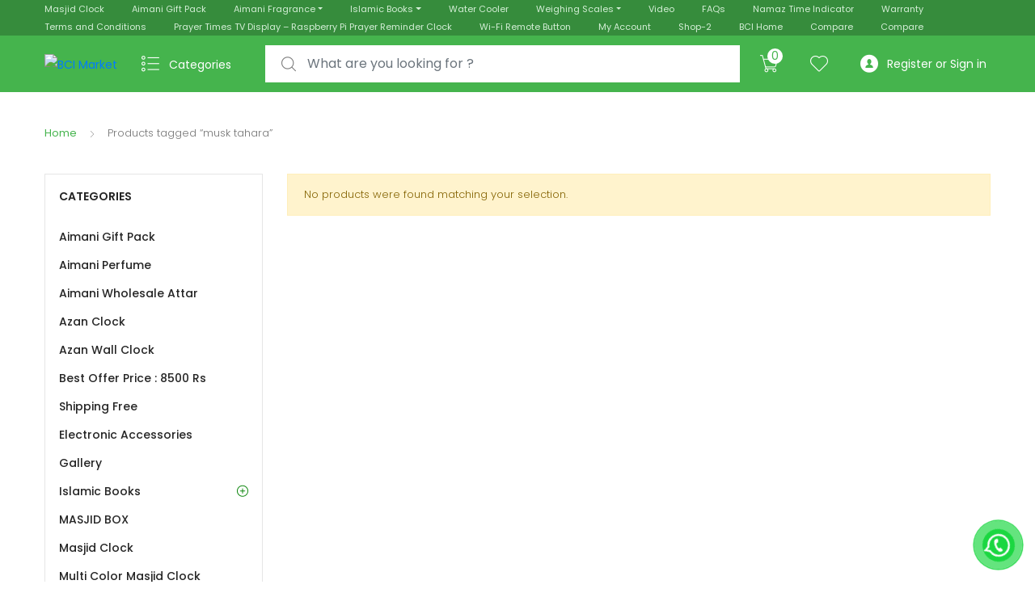

--- FILE ---
content_type: text/html; charset=UTF-8
request_url: https://www.bcimarket.com/product-tag/musk-tahara/
body_size: 21246
content:
<!DOCTYPE html>
<html lang="en-US">
<head>
<meta charset="UTF-8">
<meta name="viewport" content="width=device-width, initial-scale=1, shrink-to-fit=no">
<link rel="profile" href="http://gmpg.org/xfn/11">
<link rel="pingback" href="https://www.bcimarket.com/xmlrpc.php">

				<script>document.documentElement.className = document.documentElement.className + ' yes-js js_active js'</script>
			<meta name='robots' content='index, follow, max-image-preview:large, max-snippet:-1, max-video-preview:-1' />
	<style>img:is([sizes="auto" i], [sizes^="auto," i]) { contain-intrinsic-size: 3000px 1500px }</style>
	
	<!-- This site is optimized with the Yoast SEO plugin v26.0 - https://yoast.com/wordpress/plugins/seo/ -->
	<title>musk tahara Archives - BCI Market</title>
	<link rel="canonical" href="https://www.bcimarket.com/product-tag/musk-tahara/" />
	<meta property="og:locale" content="en_US" />
	<meta property="og:type" content="article" />
	<meta property="og:title" content="musk tahara Archives - BCI Market" />
	<meta property="og:url" content="https://www.bcimarket.com/product-tag/musk-tahara/" />
	<meta property="og:site_name" content="BCI Market" />
	<meta name="twitter:card" content="summary_large_image" />
	<meta name="twitter:site" content="@BhoraniyaUmar" />
	<script type="application/ld+json" class="yoast-schema-graph">{"@context":"https://schema.org","@graph":[{"@type":"CollectionPage","@id":"https://www.bcimarket.com/product-tag/musk-tahara/","url":"https://www.bcimarket.com/product-tag/musk-tahara/","name":"musk tahara Archives - BCI Market","isPartOf":{"@id":"https://www.bcimarket.com/#website"},"breadcrumb":{"@id":"https://www.bcimarket.com/product-tag/musk-tahara/#breadcrumb"},"inLanguage":"en-US"},{"@type":"BreadcrumbList","@id":"https://www.bcimarket.com/product-tag/musk-tahara/#breadcrumb","itemListElement":[{"@type":"ListItem","position":1,"name":"Home","item":"https://www.bcimarket.com/"},{"@type":"ListItem","position":2,"name":"Shop","item":"https://www.bcimarket.com/shop/"},{"@type":"ListItem","position":3,"name":"musk tahara"}]},{"@type":"WebSite","@id":"https://www.bcimarket.com/#website","url":"https://www.bcimarket.com/","name":"https://bcimarket.com/","description":"Masjid Clock - Azan Clock - Home Clock - Cooler - Weight Scale - Fragrances -","publisher":{"@id":"https://www.bcimarket.com/#organization"},"potentialAction":[{"@type":"SearchAction","target":{"@type":"EntryPoint","urlTemplate":"https://www.bcimarket.com/?s={search_term_string}"},"query-input":{"@type":"PropertyValueSpecification","valueRequired":true,"valueName":"search_term_string"}}],"inLanguage":"en-US"},{"@type":"Organization","@id":"https://www.bcimarket.com/#organization","name":"https://bcimarket.com/","url":"https://www.bcimarket.com/","logo":{"@type":"ImageObject","inLanguage":"en-US","@id":"https://www.bcimarket.com/#/schema/logo/image/","url":"https://bcimarket.com/wp-content/uploads/2022/03/BCI-Round-Logo.jpg","contentUrl":"https://bcimarket.com/wp-content/uploads/2022/03/BCI-Round-Logo.jpg","width":280,"height":280,"caption":"https://bcimarket.com/"},"image":{"@id":"https://www.bcimarket.com/#/schema/logo/image/"},"sameAs":["https://www.facebook.com/salaahtimeindicator","https://x.com/BhoraniyaUmar","https://bcimarket.com/","https://in.pinterest.com/namaztimei/httpswwwbcimarketcom/"]}]}</script>
	<!-- / Yoast SEO plugin. -->


<link rel='dns-prefetch' href='//www.googletagmanager.com' />
<link rel='dns-prefetch' href='//fonts.googleapis.com' />
<link rel="alternate" type="application/rss+xml" title="BCI Market &raquo; Feed" href="https://www.bcimarket.com/feed/" />
<link rel="alternate" type="application/rss+xml" title="BCI Market &raquo; Comments Feed" href="https://www.bcimarket.com/comments/feed/" />
<link rel="alternate" type="application/rss+xml" title="BCI Market &raquo; musk tahara Tag Feed" href="https://www.bcimarket.com/product-tag/musk-tahara/feed/" />
<script type="text/javascript">
/* <![CDATA[ */
window._wpemojiSettings = {"baseUrl":"https:\/\/s.w.org\/images\/core\/emoji\/16.0.1\/72x72\/","ext":".png","svgUrl":"https:\/\/s.w.org\/images\/core\/emoji\/16.0.1\/svg\/","svgExt":".svg","source":{"concatemoji":"https:\/\/www.bcimarket.com\/wp-includes\/js\/wp-emoji-release.min.js?ver=6.8.3"}};
/*! This file is auto-generated */
!function(s,n){var o,i,e;function c(e){try{var t={supportTests:e,timestamp:(new Date).valueOf()};sessionStorage.setItem(o,JSON.stringify(t))}catch(e){}}function p(e,t,n){e.clearRect(0,0,e.canvas.width,e.canvas.height),e.fillText(t,0,0);var t=new Uint32Array(e.getImageData(0,0,e.canvas.width,e.canvas.height).data),a=(e.clearRect(0,0,e.canvas.width,e.canvas.height),e.fillText(n,0,0),new Uint32Array(e.getImageData(0,0,e.canvas.width,e.canvas.height).data));return t.every(function(e,t){return e===a[t]})}function u(e,t){e.clearRect(0,0,e.canvas.width,e.canvas.height),e.fillText(t,0,0);for(var n=e.getImageData(16,16,1,1),a=0;a<n.data.length;a++)if(0!==n.data[a])return!1;return!0}function f(e,t,n,a){switch(t){case"flag":return n(e,"\ud83c\udff3\ufe0f\u200d\u26a7\ufe0f","\ud83c\udff3\ufe0f\u200b\u26a7\ufe0f")?!1:!n(e,"\ud83c\udde8\ud83c\uddf6","\ud83c\udde8\u200b\ud83c\uddf6")&&!n(e,"\ud83c\udff4\udb40\udc67\udb40\udc62\udb40\udc65\udb40\udc6e\udb40\udc67\udb40\udc7f","\ud83c\udff4\u200b\udb40\udc67\u200b\udb40\udc62\u200b\udb40\udc65\u200b\udb40\udc6e\u200b\udb40\udc67\u200b\udb40\udc7f");case"emoji":return!a(e,"\ud83e\udedf")}return!1}function g(e,t,n,a){var r="undefined"!=typeof WorkerGlobalScope&&self instanceof WorkerGlobalScope?new OffscreenCanvas(300,150):s.createElement("canvas"),o=r.getContext("2d",{willReadFrequently:!0}),i=(o.textBaseline="top",o.font="600 32px Arial",{});return e.forEach(function(e){i[e]=t(o,e,n,a)}),i}function t(e){var t=s.createElement("script");t.src=e,t.defer=!0,s.head.appendChild(t)}"undefined"!=typeof Promise&&(o="wpEmojiSettingsSupports",i=["flag","emoji"],n.supports={everything:!0,everythingExceptFlag:!0},e=new Promise(function(e){s.addEventListener("DOMContentLoaded",e,{once:!0})}),new Promise(function(t){var n=function(){try{var e=JSON.parse(sessionStorage.getItem(o));if("object"==typeof e&&"number"==typeof e.timestamp&&(new Date).valueOf()<e.timestamp+604800&&"object"==typeof e.supportTests)return e.supportTests}catch(e){}return null}();if(!n){if("undefined"!=typeof Worker&&"undefined"!=typeof OffscreenCanvas&&"undefined"!=typeof URL&&URL.createObjectURL&&"undefined"!=typeof Blob)try{var e="postMessage("+g.toString()+"("+[JSON.stringify(i),f.toString(),p.toString(),u.toString()].join(",")+"));",a=new Blob([e],{type:"text/javascript"}),r=new Worker(URL.createObjectURL(a),{name:"wpTestEmojiSupports"});return void(r.onmessage=function(e){c(n=e.data),r.terminate(),t(n)})}catch(e){}c(n=g(i,f,p,u))}t(n)}).then(function(e){for(var t in e)n.supports[t]=e[t],n.supports.everything=n.supports.everything&&n.supports[t],"flag"!==t&&(n.supports.everythingExceptFlag=n.supports.everythingExceptFlag&&n.supports[t]);n.supports.everythingExceptFlag=n.supports.everythingExceptFlag&&!n.supports.flag,n.DOMReady=!1,n.readyCallback=function(){n.DOMReady=!0}}).then(function(){return e}).then(function(){var e;n.supports.everything||(n.readyCallback(),(e=n.source||{}).concatemoji?t(e.concatemoji):e.wpemoji&&e.twemoji&&(t(e.twemoji),t(e.wpemoji)))}))}((window,document),window._wpemojiSettings);
/* ]]> */
</script>
<link rel='stylesheet' id='partial-payment-blocks-integration-css' href='https://www.bcimarket.com/wp-content/plugins/woo-wallet/build/partial-payment/style-index.css?ver=1.5.13' type='text/css' media='all' />
<style id='wp-emoji-styles-inline-css' type='text/css'>

	img.wp-smiley, img.emoji {
		display: inline !important;
		border: none !important;
		box-shadow: none !important;
		height: 1em !important;
		width: 1em !important;
		margin: 0 0.07em !important;
		vertical-align: -0.1em !important;
		background: none !important;
		padding: 0 !important;
	}
</style>
<link rel='stylesheet' id='wp-block-library-css' href='https://www.bcimarket.com/wp-includes/css/dist/block-library/style.min.css?ver=6.8.3' type='text/css' media='all' />
<style id='classic-theme-styles-inline-css' type='text/css'>
/*! This file is auto-generated */
.wp-block-button__link{color:#fff;background-color:#32373c;border-radius:9999px;box-shadow:none;text-decoration:none;padding:calc(.667em + 2px) calc(1.333em + 2px);font-size:1.125em}.wp-block-file__button{background:#32373c;color:#fff;text-decoration:none}
</style>
<link rel='stylesheet' id='jquery-selectBox-css' href='https://www.bcimarket.com/wp-content/plugins/yith-woocommerce-wishlist/assets/css/jquery.selectBox.css?ver=1.2.0' type='text/css' media='all' />
<link rel='stylesheet' id='woocommerce_prettyPhoto_css-css' href='//www.bcimarket.com/wp-content/plugins/woocommerce/assets/css/prettyPhoto.css?ver=3.1.6' type='text/css' media='all' />
<link rel='stylesheet' id='yith-wcwl-main-css' href='https://www.bcimarket.com/wp-content/plugins/yith-woocommerce-wishlist/assets/css/style.css?ver=4.9.0' type='text/css' media='all' />
<style id='yith-wcwl-main-inline-css' type='text/css'>
 :root { --rounded-corners-radius: 16px; --add-to-cart-rounded-corners-radius: 16px; --feedback-duration: 3s } 
 :root { --rounded-corners-radius: 16px; --add-to-cart-rounded-corners-radius: 16px; --feedback-duration: 3s } 
</style>
<style id='global-styles-inline-css' type='text/css'>
:root{--wp--preset--aspect-ratio--square: 1;--wp--preset--aspect-ratio--4-3: 4/3;--wp--preset--aspect-ratio--3-4: 3/4;--wp--preset--aspect-ratio--3-2: 3/2;--wp--preset--aspect-ratio--2-3: 2/3;--wp--preset--aspect-ratio--16-9: 16/9;--wp--preset--aspect-ratio--9-16: 9/16;--wp--preset--color--black: #000000;--wp--preset--color--cyan-bluish-gray: #abb8c3;--wp--preset--color--white: #ffffff;--wp--preset--color--pale-pink: #f78da7;--wp--preset--color--vivid-red: #cf2e2e;--wp--preset--color--luminous-vivid-orange: #ff6900;--wp--preset--color--luminous-vivid-amber: #fcb900;--wp--preset--color--light-green-cyan: #7bdcb5;--wp--preset--color--vivid-green-cyan: #00d084;--wp--preset--color--pale-cyan-blue: #8ed1fc;--wp--preset--color--vivid-cyan-blue: #0693e3;--wp--preset--color--vivid-purple: #9b51e0;--wp--preset--gradient--vivid-cyan-blue-to-vivid-purple: linear-gradient(135deg,rgba(6,147,227,1) 0%,rgb(155,81,224) 100%);--wp--preset--gradient--light-green-cyan-to-vivid-green-cyan: linear-gradient(135deg,rgb(122,220,180) 0%,rgb(0,208,130) 100%);--wp--preset--gradient--luminous-vivid-amber-to-luminous-vivid-orange: linear-gradient(135deg,rgba(252,185,0,1) 0%,rgba(255,105,0,1) 100%);--wp--preset--gradient--luminous-vivid-orange-to-vivid-red: linear-gradient(135deg,rgba(255,105,0,1) 0%,rgb(207,46,46) 100%);--wp--preset--gradient--very-light-gray-to-cyan-bluish-gray: linear-gradient(135deg,rgb(238,238,238) 0%,rgb(169,184,195) 100%);--wp--preset--gradient--cool-to-warm-spectrum: linear-gradient(135deg,rgb(74,234,220) 0%,rgb(151,120,209) 20%,rgb(207,42,186) 40%,rgb(238,44,130) 60%,rgb(251,105,98) 80%,rgb(254,248,76) 100%);--wp--preset--gradient--blush-light-purple: linear-gradient(135deg,rgb(255,206,236) 0%,rgb(152,150,240) 100%);--wp--preset--gradient--blush-bordeaux: linear-gradient(135deg,rgb(254,205,165) 0%,rgb(254,45,45) 50%,rgb(107,0,62) 100%);--wp--preset--gradient--luminous-dusk: linear-gradient(135deg,rgb(255,203,112) 0%,rgb(199,81,192) 50%,rgb(65,88,208) 100%);--wp--preset--gradient--pale-ocean: linear-gradient(135deg,rgb(255,245,203) 0%,rgb(182,227,212) 50%,rgb(51,167,181) 100%);--wp--preset--gradient--electric-grass: linear-gradient(135deg,rgb(202,248,128) 0%,rgb(113,206,126) 100%);--wp--preset--gradient--midnight: linear-gradient(135deg,rgb(2,3,129) 0%,rgb(40,116,252) 100%);--wp--preset--font-size--small: 13px;--wp--preset--font-size--medium: 20px;--wp--preset--font-size--large: 36px;--wp--preset--font-size--x-large: 42px;--wp--preset--spacing--20: 0.44rem;--wp--preset--spacing--30: 0.67rem;--wp--preset--spacing--40: 1rem;--wp--preset--spacing--50: 1.5rem;--wp--preset--spacing--60: 2.25rem;--wp--preset--spacing--70: 3.38rem;--wp--preset--spacing--80: 5.06rem;--wp--preset--shadow--natural: 6px 6px 9px rgba(0, 0, 0, 0.2);--wp--preset--shadow--deep: 12px 12px 50px rgba(0, 0, 0, 0.4);--wp--preset--shadow--sharp: 6px 6px 0px rgba(0, 0, 0, 0.2);--wp--preset--shadow--outlined: 6px 6px 0px -3px rgba(255, 255, 255, 1), 6px 6px rgba(0, 0, 0, 1);--wp--preset--shadow--crisp: 6px 6px 0px rgba(0, 0, 0, 1);}:where(.is-layout-flex){gap: 0.5em;}:where(.is-layout-grid){gap: 0.5em;}body .is-layout-flex{display: flex;}.is-layout-flex{flex-wrap: wrap;align-items: center;}.is-layout-flex > :is(*, div){margin: 0;}body .is-layout-grid{display: grid;}.is-layout-grid > :is(*, div){margin: 0;}:where(.wp-block-columns.is-layout-flex){gap: 2em;}:where(.wp-block-columns.is-layout-grid){gap: 2em;}:where(.wp-block-post-template.is-layout-flex){gap: 1.25em;}:where(.wp-block-post-template.is-layout-grid){gap: 1.25em;}.has-black-color{color: var(--wp--preset--color--black) !important;}.has-cyan-bluish-gray-color{color: var(--wp--preset--color--cyan-bluish-gray) !important;}.has-white-color{color: var(--wp--preset--color--white) !important;}.has-pale-pink-color{color: var(--wp--preset--color--pale-pink) !important;}.has-vivid-red-color{color: var(--wp--preset--color--vivid-red) !important;}.has-luminous-vivid-orange-color{color: var(--wp--preset--color--luminous-vivid-orange) !important;}.has-luminous-vivid-amber-color{color: var(--wp--preset--color--luminous-vivid-amber) !important;}.has-light-green-cyan-color{color: var(--wp--preset--color--light-green-cyan) !important;}.has-vivid-green-cyan-color{color: var(--wp--preset--color--vivid-green-cyan) !important;}.has-pale-cyan-blue-color{color: var(--wp--preset--color--pale-cyan-blue) !important;}.has-vivid-cyan-blue-color{color: var(--wp--preset--color--vivid-cyan-blue) !important;}.has-vivid-purple-color{color: var(--wp--preset--color--vivid-purple) !important;}.has-black-background-color{background-color: var(--wp--preset--color--black) !important;}.has-cyan-bluish-gray-background-color{background-color: var(--wp--preset--color--cyan-bluish-gray) !important;}.has-white-background-color{background-color: var(--wp--preset--color--white) !important;}.has-pale-pink-background-color{background-color: var(--wp--preset--color--pale-pink) !important;}.has-vivid-red-background-color{background-color: var(--wp--preset--color--vivid-red) !important;}.has-luminous-vivid-orange-background-color{background-color: var(--wp--preset--color--luminous-vivid-orange) !important;}.has-luminous-vivid-amber-background-color{background-color: var(--wp--preset--color--luminous-vivid-amber) !important;}.has-light-green-cyan-background-color{background-color: var(--wp--preset--color--light-green-cyan) !important;}.has-vivid-green-cyan-background-color{background-color: var(--wp--preset--color--vivid-green-cyan) !important;}.has-pale-cyan-blue-background-color{background-color: var(--wp--preset--color--pale-cyan-blue) !important;}.has-vivid-cyan-blue-background-color{background-color: var(--wp--preset--color--vivid-cyan-blue) !important;}.has-vivid-purple-background-color{background-color: var(--wp--preset--color--vivid-purple) !important;}.has-black-border-color{border-color: var(--wp--preset--color--black) !important;}.has-cyan-bluish-gray-border-color{border-color: var(--wp--preset--color--cyan-bluish-gray) !important;}.has-white-border-color{border-color: var(--wp--preset--color--white) !important;}.has-pale-pink-border-color{border-color: var(--wp--preset--color--pale-pink) !important;}.has-vivid-red-border-color{border-color: var(--wp--preset--color--vivid-red) !important;}.has-luminous-vivid-orange-border-color{border-color: var(--wp--preset--color--luminous-vivid-orange) !important;}.has-luminous-vivid-amber-border-color{border-color: var(--wp--preset--color--luminous-vivid-amber) !important;}.has-light-green-cyan-border-color{border-color: var(--wp--preset--color--light-green-cyan) !important;}.has-vivid-green-cyan-border-color{border-color: var(--wp--preset--color--vivid-green-cyan) !important;}.has-pale-cyan-blue-border-color{border-color: var(--wp--preset--color--pale-cyan-blue) !important;}.has-vivid-cyan-blue-border-color{border-color: var(--wp--preset--color--vivid-cyan-blue) !important;}.has-vivid-purple-border-color{border-color: var(--wp--preset--color--vivid-purple) !important;}.has-vivid-cyan-blue-to-vivid-purple-gradient-background{background: var(--wp--preset--gradient--vivid-cyan-blue-to-vivid-purple) !important;}.has-light-green-cyan-to-vivid-green-cyan-gradient-background{background: var(--wp--preset--gradient--light-green-cyan-to-vivid-green-cyan) !important;}.has-luminous-vivid-amber-to-luminous-vivid-orange-gradient-background{background: var(--wp--preset--gradient--luminous-vivid-amber-to-luminous-vivid-orange) !important;}.has-luminous-vivid-orange-to-vivid-red-gradient-background{background: var(--wp--preset--gradient--luminous-vivid-orange-to-vivid-red) !important;}.has-very-light-gray-to-cyan-bluish-gray-gradient-background{background: var(--wp--preset--gradient--very-light-gray-to-cyan-bluish-gray) !important;}.has-cool-to-warm-spectrum-gradient-background{background: var(--wp--preset--gradient--cool-to-warm-spectrum) !important;}.has-blush-light-purple-gradient-background{background: var(--wp--preset--gradient--blush-light-purple) !important;}.has-blush-bordeaux-gradient-background{background: var(--wp--preset--gradient--blush-bordeaux) !important;}.has-luminous-dusk-gradient-background{background: var(--wp--preset--gradient--luminous-dusk) !important;}.has-pale-ocean-gradient-background{background: var(--wp--preset--gradient--pale-ocean) !important;}.has-electric-grass-gradient-background{background: var(--wp--preset--gradient--electric-grass) !important;}.has-midnight-gradient-background{background: var(--wp--preset--gradient--midnight) !important;}.has-small-font-size{font-size: var(--wp--preset--font-size--small) !important;}.has-medium-font-size{font-size: var(--wp--preset--font-size--medium) !important;}.has-large-font-size{font-size: var(--wp--preset--font-size--large) !important;}.has-x-large-font-size{font-size: var(--wp--preset--font-size--x-large) !important;}
:where(.wp-block-post-template.is-layout-flex){gap: 1.25em;}:where(.wp-block-post-template.is-layout-grid){gap: 1.25em;}
:where(.wp-block-columns.is-layout-flex){gap: 2em;}:where(.wp-block-columns.is-layout-grid){gap: 2em;}
:root :where(.wp-block-pullquote){font-size: 1.5em;line-height: 1.6;}
</style>
<link rel='stylesheet' id='contact-form-7-css' href='https://www.bcimarket.com/wp-content/plugins/contact-form-7/includes/css/styles.css?ver=6.1.2' type='text/css' media='all' />
<style id='woocommerce-inline-inline-css' type='text/css'>
.woocommerce form .form-row .required { visibility: visible; }
</style>
<link rel='stylesheet' id='pzf-style-css' href='https://www.bcimarket.com/wp-content/plugins/button-contact-vr/legacy/css/style.css?ver=1' type='text/css' media='all' />
<link rel='stylesheet' id='lightgallery-css' href='https://www.bcimarket.com/wp-content/plugins/wpc-product-videos/assets/libs/lightgallery/css/lightgallery.min.css?ver=6.8.3' type='text/css' media='all' />
<link rel='stylesheet' id='wpcpv-feather-css' href='https://www.bcimarket.com/wp-content/plugins/wpc-product-videos/assets/libs/feather/feather.css?ver=6.8.3' type='text/css' media='all' />
<link rel='stylesheet' id='wpcpv-frontend-css' href='https://www.bcimarket.com/wp-content/plugins/wpc-product-videos/assets/css/frontend.css?ver=6.8.3' type='text/css' media='all' />
<link rel='stylesheet' id='yith-wcbr-css' href='https://www.bcimarket.com/wp-content/plugins/yith-woocommerce-brands-add-on/assets/css/yith-wcbr.css?ver=2.35.0' type='text/css' media='all' />
<link rel='stylesheet' id='brands-styles-css' href='https://www.bcimarket.com/wp-content/plugins/woocommerce/assets/css/brands.css?ver=10.2.2' type='text/css' media='all' />
<link rel='stylesheet' id='tokoo-style-css' href='https://www.bcimarket.com/wp-content/themes/tokoo/style.css?ver=1.2.0' type='text/css' media='all' />
<link rel='stylesheet' id='tokoo-color-css' href='https://www.bcimarket.com/wp-content/themes/tokoo/assets/css/colors/green.css?ver=1.2.0' type='text/css' media='all' />
<link rel='stylesheet' id='tokoo-fonts-css' href='https://fonts.googleapis.com/css?family=Poppins:300,400,500,600&#038;subset=latin%2Clatin-ext' type='text/css' media='all' />
<link rel='stylesheet' id='tokoo-fontawesome-css' href='https://www.bcimarket.com/wp-content/themes/tokoo/assets/css/fontawesome-all.css?ver=1.2.0' type='text/css' media='all' />
<link rel='stylesheet' id='tokoo-flaticon-css' href='https://www.bcimarket.com/wp-content/themes/tokoo/assets/css/flaticon.css?ver=1.2.0' type='text/css' media='all' />
<link rel='stylesheet' id='jquery-fixedheadertable-style-css' href='https://www.bcimarket.com/wp-content/plugins/yith-woocommerce-compare/assets/css/jquery.dataTables.css?ver=1.10.18' type='text/css' media='all' />
<link rel='stylesheet' id='yith_woocompare_page-css' href='https://www.bcimarket.com/wp-content/plugins/yith-woocommerce-compare/assets/css/compare.css?ver=3.4.0' type='text/css' media='all' />
<link rel='stylesheet' id='yith-woocompare-widget-css' href='https://www.bcimarket.com/wp-content/plugins/yith-woocommerce-compare/assets/css/widget.css?ver=3.4.0' type='text/css' media='all' />
<link rel='stylesheet' id='tawcvs-frontend-css' href='https://www.bcimarket.com/wp-content/plugins/variation-swatches-for-woocommerce-pro/assets/css/frontend.css?ver=20171128' type='text/css' media='all' />
<style id='tawcvs-frontend-inline-css' type='text/css'>
.tawcvs-swatches .swatch { width: 30px; height: 30px; }
</style>
<link rel='stylesheet' id='tawc-deals-css' href='https://www.bcimarket.com/wp-content/plugins/woocommerce-deals/assets/css/tawc-deals.css?ver=1.0.0' type='text/css' media='all' />
<link rel='stylesheet' id='woo-wallet-style-css' href='https://www.bcimarket.com/wp-content/plugins/woo-wallet/build/frontend/main.css?ver=1.5.13' type='text/css' media='all' />
<link rel='stylesheet' id='tokoo-woocommerce-style-css' href='https://www.bcimarket.com/wp-content/themes/tokoo/assets/css/woocommerce.css?ver=1.2.0' type='text/css' media='all' />
<link rel='stylesheet' id='tokoo-child-style-css' href='https://www.bcimarket.com/wp-content/themes/tokoo-child/style.css?ver=1.1.11' type='text/css' media='all' />
<link rel='stylesheet' id='kc-general-css' href='https://www.bcimarket.com/wp-content/plugins/kingcomposer/assets/frontend/css/kingcomposer.min.css?ver=2.9.6' type='text/css' media='all' />
<link rel='stylesheet' id='kc-animate-css' href='https://www.bcimarket.com/wp-content/plugins/kingcomposer/assets/css/animate.css?ver=2.9.6' type='text/css' media='all' />
<link rel='stylesheet' id='kc-icon-1-css' href='https://www.bcimarket.com/wp-content/plugins/kingcomposer/assets/css/icons.css?ver=2.9.6' type='text/css' media='all' />
<script type="text/javascript" id="woocommerce-google-analytics-integration-gtag-js-after">
/* <![CDATA[ */
/* Google Analytics for WooCommerce (gtag.js) */
					window.dataLayer = window.dataLayer || [];
					function gtag(){dataLayer.push(arguments);}
					// Set up default consent state.
					for ( const mode of [{"analytics_storage":"denied","ad_storage":"denied","ad_user_data":"denied","ad_personalization":"denied","region":["AT","BE","BG","HR","CY","CZ","DK","EE","FI","FR","DE","GR","HU","IS","IE","IT","LV","LI","LT","LU","MT","NL","NO","PL","PT","RO","SK","SI","ES","SE","GB","CH"]}] || [] ) {
						gtag( "consent", "default", { "wait_for_update": 500, ...mode } );
					}
					gtag("js", new Date());
					gtag("set", "developer_id.dOGY3NW", true);
					gtag("config", "G-DHMMSBZ5D1", {"track_404":true,"allow_google_signals":true,"logged_in":false,"linker":{"domains":["https:\/\/bcimarket.com\/"],"allow_incoming":true},"custom_map":{"dimension1":"logged_in"}});
/* ]]> */
</script>
<script type="text/javascript" src="https://www.bcimarket.com/wp-includes/js/jquery/jquery.min.js?ver=3.7.1" id="jquery-core-js"></script>
<script type="text/javascript" src="https://www.bcimarket.com/wp-includes/js/jquery/jquery-migrate.min.js?ver=3.4.1" id="jquery-migrate-js"></script>
<script type="text/javascript" src="https://www.bcimarket.com/wp-content/plugins/revslider/public/assets/js/rbtools.min.js?ver=6.6.20" async id="tp-tools-js"></script>
<script type="text/javascript" src="https://www.bcimarket.com/wp-content/plugins/revslider/public/assets/js/rs6.min.js?ver=6.6.20" async id="revmin-js"></script>
<script type="text/javascript" src="https://www.bcimarket.com/wp-content/plugins/woocommerce/assets/js/jquery-blockui/jquery.blockUI.min.js?ver=2.7.0-wc.10.2.2" id="jquery-blockui-js" defer="defer" data-wp-strategy="defer"></script>
<script type="text/javascript" id="wc-add-to-cart-js-extra">
/* <![CDATA[ */
var wc_add_to_cart_params = {"ajax_url":"\/wp-admin\/admin-ajax.php","wc_ajax_url":"\/?wc-ajax=%%endpoint%%","i18n_view_cart":"View cart","cart_url":"https:\/\/www.bcimarket.com\/cart\/","is_cart":"","cart_redirect_after_add":"no"};
/* ]]> */
</script>
<script type="text/javascript" src="https://www.bcimarket.com/wp-content/plugins/woocommerce/assets/js/frontend/add-to-cart.min.js?ver=10.2.2" id="wc-add-to-cart-js" defer="defer" data-wp-strategy="defer"></script>
<script type="text/javascript" src="https://www.bcimarket.com/wp-content/plugins/woocommerce/assets/js/js-cookie/js.cookie.min.js?ver=2.1.4-wc.10.2.2" id="js-cookie-js" defer="defer" data-wp-strategy="defer"></script>
<script type="text/javascript" id="woocommerce-js-extra">
/* <![CDATA[ */
var woocommerce_params = {"ajax_url":"\/wp-admin\/admin-ajax.php","wc_ajax_url":"\/?wc-ajax=%%endpoint%%","i18n_password_show":"Show password","i18n_password_hide":"Hide password"};
/* ]]> */
</script>
<script type="text/javascript" src="https://www.bcimarket.com/wp-content/plugins/woocommerce/assets/js/frontend/woocommerce.min.js?ver=10.2.2" id="woocommerce-js" defer="defer" data-wp-strategy="defer"></script>
<script type="text/javascript" src="https://www.bcimarket.com/wp-content/themes/tokoo/assets/js/wc-quantity-increment.min.js?ver%5B0%5D=jquery" id="wcqi-js-js"></script>
<script type="text/javascript" src="https://www.bcimarket.com/wp-content/themes/tokoo/assets/js/lib/number-polyfill.min.js?ver=6.8.3" id="wcqi-number-polyfill-js"></script>
<link rel="https://api.w.org/" href="https://www.bcimarket.com/wp-json/" /><link rel="alternate" title="JSON" type="application/json" href="https://www.bcimarket.com/wp-json/wp/v2/product_tag/1191" /><link rel="EditURI" type="application/rsd+xml" title="RSD" href="https://www.bcimarket.com/xmlrpc.php?rsd" />
<meta name="generator" content="WordPress 6.8.3" />
<meta name="generator" content="WooCommerce 10.2.2" />
<meta name="generator" content="Redux 4.5.8" /><script type="text/javascript">var kc_script_data={ajax_url:"https://www.bcimarket.com/wp-admin/admin-ajax.php"}</script>	<noscript><style>.woocommerce-product-gallery{ opacity: 1 !important; }</style></noscript>
	<meta name="generator" content="Powered by Slider Revolution 6.6.20 - responsive, Mobile-Friendly Slider Plugin for WordPress with comfortable drag and drop interface." />
<link rel="icon" href="https://www.bcimarket.com/wp-content/uploads/2021/10/B-logo-4.gif" sizes="32x32" />
<link rel="icon" href="https://www.bcimarket.com/wp-content/uploads/2021/10/B-logo-4.gif" sizes="192x192" />
<link rel="apple-touch-icon" href="https://www.bcimarket.com/wp-content/uploads/2021/10/B-logo-4.gif" />
<meta name="msapplication-TileImage" content="https://www.bcimarket.com/wp-content/uploads/2021/10/B-logo-4.gif" />
<script>function setREVStartSize(e){
			//window.requestAnimationFrame(function() {
				window.RSIW = window.RSIW===undefined ? window.innerWidth : window.RSIW;
				window.RSIH = window.RSIH===undefined ? window.innerHeight : window.RSIH;
				try {
					var pw = document.getElementById(e.c).parentNode.offsetWidth,
						newh;
					pw = pw===0 || isNaN(pw) || (e.l=="fullwidth" || e.layout=="fullwidth") ? window.RSIW : pw;
					e.tabw = e.tabw===undefined ? 0 : parseInt(e.tabw);
					e.thumbw = e.thumbw===undefined ? 0 : parseInt(e.thumbw);
					e.tabh = e.tabh===undefined ? 0 : parseInt(e.tabh);
					e.thumbh = e.thumbh===undefined ? 0 : parseInt(e.thumbh);
					e.tabhide = e.tabhide===undefined ? 0 : parseInt(e.tabhide);
					e.thumbhide = e.thumbhide===undefined ? 0 : parseInt(e.thumbhide);
					e.mh = e.mh===undefined || e.mh=="" || e.mh==="auto" ? 0 : parseInt(e.mh,0);
					if(e.layout==="fullscreen" || e.l==="fullscreen")
						newh = Math.max(e.mh,window.RSIH);
					else{
						e.gw = Array.isArray(e.gw) ? e.gw : [e.gw];
						for (var i in e.rl) if (e.gw[i]===undefined || e.gw[i]===0) e.gw[i] = e.gw[i-1];
						e.gh = e.el===undefined || e.el==="" || (Array.isArray(e.el) && e.el.length==0)? e.gh : e.el;
						e.gh = Array.isArray(e.gh) ? e.gh : [e.gh];
						for (var i in e.rl) if (e.gh[i]===undefined || e.gh[i]===0) e.gh[i] = e.gh[i-1];
											
						var nl = new Array(e.rl.length),
							ix = 0,
							sl;
						e.tabw = e.tabhide>=pw ? 0 : e.tabw;
						e.thumbw = e.thumbhide>=pw ? 0 : e.thumbw;
						e.tabh = e.tabhide>=pw ? 0 : e.tabh;
						e.thumbh = e.thumbhide>=pw ? 0 : e.thumbh;
						for (var i in e.rl) nl[i] = e.rl[i]<window.RSIW ? 0 : e.rl[i];
						sl = nl[0];
						for (var i in nl) if (sl>nl[i] && nl[i]>0) { sl = nl[i]; ix=i;}
						var m = pw>(e.gw[ix]+e.tabw+e.thumbw) ? 1 : (pw-(e.tabw+e.thumbw)) / (e.gw[ix]);
						newh =  (e.gh[ix] * m) + (e.tabh + e.thumbh);
					}
					var el = document.getElementById(e.c);
					if (el!==null && el) el.style.height = newh+"px";
					el = document.getElementById(e.c+"_wrapper");
					if (el!==null && el) {
						el.style.height = newh+"px";
						el.style.display = "block";
					}
				} catch(e){
					console.log("Failure at Presize of Slider:" + e)
				}
			//});
		  };</script>
		<style type="text/css" id="wp-custom-css">
			.single-product .single-product-summary-inner form.cart .quantity .qty{
	height:80px;
	margin-right:8px;
}

/*single add to cart button*/

.single-product .single-product-summary-inner form.cart .quantity + .single_add_to_cart_button{
	display:block;
	height:50px;
	width:50%;
	border-radius:0px;
  vertical-align:top;
	flex:0 !important;
	font-weight:300;
}

/*Buy now Button*/
.wsb-button{
	height:50px;
	width:100%;
	border:none;
	background-color:#45b44d;
	color:white;
}

.single-product .single-product-summary-inner form.cart {
	display:flex;
	justify-content:center;
}

a.child-indicator::before{
	font-family: Flaticon;
    content: "\f108"!important;
    font-style: normal!important;
	 font-size: 14px;
	 color:red;
}

a.child-indicator.collapsed::before{
	font-family: Flaticon;
    content: "\f107"!important;
    font-style: normal!important;
	font-size: 14px;
	 color:green;
}

button.dropdown-toggle::after{
	font-family: Flaticon;
    content: "\f107"!important;
    font-style: normal!important;
	font-size: 15px!important;
	 color:green!important;
}

button.dropdown-toggle.toggled-on::after{
	font-family: Flaticon;
    content: "\f108"!important;
    font-style: normal!important;
	font-size: 15px!important;
	 color:red!important;
}


@media only screen and (max-width: 600px) {
 li.product-category.product img {
   max-width:100%;
  }
}

span.woocommerce-Price-currencySymbol{
	margin-right:5px;
	font-family: sans-serif;
}
		</style>
		</head>
<body class="archive tax-product_tag term-musk-tahara term-1191 wp-custom-logo wp-theme-tokoo wp-child-theme-tokoo-child theme-tokoo kc-css-system woocommerce woocommerce-page woocommerce-no-js group-blog redux-active left-sidebar  woocommerce-active woocommerce-shop">
<div class="off-canvas-wrapper">
<div id="page" class="hfeed site">
       
    <header class="site-header header-v1">
        <div class="desktop-only">
            		<div class="top-bar">
			<div class="container">
				<div class="top-bar-inner"><ul id="menu-vertical-menu" class="top-bar-nav top-bar-right"><li id="menu-item-14604" class="menu-item menu-item-type-taxonomy menu-item-object-product_cat menu-item-14604"><a href="https://www.bcimarket.com/product-category/masjid-clock/">Masjid Clock</a></li>
<li id="menu-item-28169" class="menu-item menu-item-type-taxonomy menu-item-object-product_cat menu-item-28169"><a href="https://www.bcimarket.com/product-category/aimani-sample-attar/">Aimani Gift Pack</a></li>
<li id="menu-item-17298" class="menu-item menu-item-type-custom menu-item-object-custom menu-item-has-children menu-item-17298"><a href="https://bcimarket.com/product-category/aimani-wholesale-attar/">Aimani Fragrance</a>
<ul class="sub-menu">
	<li id="menu-item-17879" class="menu-item menu-item-type-custom menu-item-object-custom menu-item-17879"><a href="https://bcimarket.com/product-category/aimani-wholesale-attar/">Aimani Wholesale</a></li>
</ul>
</li>
<li id="menu-item-14626" class="menu-item menu-item-type-taxonomy menu-item-object-product_cat menu-item-has-children menu-item-14626"><a href="https://www.bcimarket.com/product-category/islamic-books/">Islamic Books</a>
<ul class="sub-menu">
	<li id="menu-item-14584" class="menu-item menu-item-type-taxonomy menu-item-object-product_cat menu-item-14584"><a href="https://www.bcimarket.com/product-category/islamic-books/gujarati-books/">Gujarati Books</a></li>
	<li id="menu-item-14590" class="menu-item menu-item-type-taxonomy menu-item-object-product_cat menu-item-14590"><a href="https://www.bcimarket.com/product-category/islamic-books/urdu-books/">Urdu Books</a></li>
	<li id="menu-item-14637" class="menu-item menu-item-type-taxonomy menu-item-object-product_cat menu-item-14637"><a href="https://www.bcimarket.com/product-category/islamic-books/arabic-books/">Arabic Books</a></li>
</ul>
</li>
<li id="menu-item-14614" class="menu-item menu-item-type-taxonomy menu-item-object-product_cat menu-item-14614"><a href="https://www.bcimarket.com/product-category/water-cooler/">Water Cooler</a></li>
<li id="menu-item-14622" class="menu-item menu-item-type-taxonomy menu-item-object-product_cat menu-item-has-children menu-item-14622"><a href="https://www.bcimarket.com/product-category/weighing-scales/">Weighing Scales</a>
<ul class="sub-menu">
	<li id="menu-item-14615" class="menu-item menu-item-type-taxonomy menu-item-object-product_cat menu-item-14615"><a href="https://www.bcimarket.com/product-category/weighing-scales/table-top-scale/">Table Top scale</a></li>
	<li id="menu-item-14616" class="menu-item menu-item-type-taxonomy menu-item-object-product_cat menu-item-14616"><a href="https://www.bcimarket.com/product-category/weighing-scales/chicken-scale/">Chicken Scale</a></li>
	<li id="menu-item-14617" class="menu-item menu-item-type-taxonomy menu-item-object-product_cat menu-item-14617"><a href="https://www.bcimarket.com/product-category/weighing-scales/jewellery/">Jewellery</a></li>
	<li id="menu-item-14620" class="menu-item menu-item-type-taxonomy menu-item-object-product_cat menu-item-14620"><a href="https://www.bcimarket.com/product-category/weighing-scales/platform-scale/">Platform Scale</a></li>
	<li id="menu-item-14625" class="menu-item menu-item-type-taxonomy menu-item-object-product_cat menu-item-14625"><a href="https://www.bcimarket.com/product-category/weighing-scales/hanging-scale/">Hanging Scale</a></li>
	<li id="menu-item-14627" class="menu-item menu-item-type-taxonomy menu-item-object-product_cat menu-item-14627"><a href="https://www.bcimarket.com/product-category/weighing-scales/steel-bowl-scale/">Steel Bowl Scale</a></li>
	<li id="menu-item-14628" class="menu-item menu-item-type-taxonomy menu-item-object-product_cat menu-item-14628"><a href="https://www.bcimarket.com/product-category/weighing-scales/plastic-bowl-scale/">Plastic Bowl Scale</a></li>
	<li id="menu-item-14629" class="menu-item menu-item-type-taxonomy menu-item-object-product_cat menu-item-14629"><a href="https://www.bcimarket.com/product-category/weighing-scales/pocket-scale/">Pocket Scale</a></li>
	<li id="menu-item-14630" class="menu-item menu-item-type-taxonomy menu-item-object-product_cat menu-item-14630"><a href="https://www.bcimarket.com/product-category/weighing-scales/sealing-machine/">Sealing Machine</a></li>
	<li id="menu-item-14634" class="menu-item menu-item-type-taxonomy menu-item-object-product_cat menu-item-14634"><a href="https://www.bcimarket.com/product-category/weighing-scales/coin-operated-scale/">Coin Operated Scale</a></li>
</ul>
</li>
<li id="menu-item-17205" class="menu-item menu-item-type-post_type menu-item-object-page menu-item-17205"><a href="https://www.bcimarket.com/video/">Video</a></li>
<li id="menu-item-26111" class="menu-item menu-item-type-post_type menu-item-object-page menu-item-26111"><a href="https://www.bcimarket.com/faqs/">FAQs</a></li>
<li id="menu-item-26477" class="menu-item menu-item-type-post_type menu-item-object-page menu-item-26477"><a href="https://www.bcimarket.com/namaz-time-indicator-4/">Namaz Time Indicator</a></li>
<li id="menu-item-26120" class="menu-item menu-item-type-post_type menu-item-object-page menu-item-26120"><a href="https://www.bcimarket.com/warranty-tc/">Warranty</a></li>
<li id="menu-item-26526" class="menu-item menu-item-type-post_type menu-item-object-page menu-item-26526"><a href="https://www.bcimarket.com/terms-and-conditions-2/">Terms and Conditions</a></li>
<li id="menu-item-31221" class="menu-item menu-item-type-post_type menu-item-object-page menu-item-31221"><a href="https://www.bcimarket.com/about-prayer-times-tv-display/">Prayer Times TV Display &#8211; Raspberry Pi Prayer Reminder Clock</a></li>
<li id="menu-item-31090" class="menu-item menu-item-type-post_type menu-item-object-page menu-item-31090"><a href="https://www.bcimarket.com/wi-fi-remote-button/">Wi-Fi Remote Button</a></li>
<li id="menu-item-31290" class="menu-item menu-item-type-post_type menu-item-object-page menu-item-31290"><a href="https://www.bcimarket.com/my-account-2/">My Account</a></li>
<li id="menu-item-36986" class="menu-item menu-item-type-post_type menu-item-object-page menu-item-36986"><a href="https://www.bcimarket.com/shop-2/">Shop-2</a></li>
<li id="menu-item-41033" class="menu-item menu-item-type-post_type menu-item-object-page menu-item-home menu-item-41033"><a href="https://www.bcimarket.com/">BCI Home</a></li>
<li id="menu-item-46964" class="menu-item menu-item-type-post_type menu-item-object-page menu-item-46964"><a href="https://www.bcimarket.com/yith-compare/">Compare</a></li>
<li id="menu-item-47219" class="menu-item menu-item-type-post_type menu-item-object-page menu-item-47219"><a href="https://www.bcimarket.com/yith-compare/">Compare</a></li>
</ul></div>
			</div>
		</div>
						<div class="tokoo-sticky-wrap">
					<div class="masthead masthead-v1">
			<div class="container">
				<div class="masthead-inner">
						<div class="header-logo-area">
			<div class="header-logo-area-inner">
					<div class="site-branding">
		<a href="https://www.bcimarket.com/" class="custom-logo-link" rel="home"><img width="120" height="31" src="https://www.bcimarket.com/wp-content/uploads/2019/12/BCI-Logo-120.png" class="custom-logo" alt="BCI Market" decoding="async" /></a>		</div>
				<div class="departments-menu">
			<div class="dropdown">
				<a href="https://www.bcimarket.com/shop/" class="departments-menu-title">
					<i class="departments-menu-icon flaticon-list"></i>
					<span>Categories<i class="departments-menu-icon "></i></span>
				</a>
				<ul id="menu-vertical-menu-1" class="dropdown-menu yamm"><li class="menu-item menu-item-type-taxonomy menu-item-object-product_cat menu-item-14604"><a href="https://www.bcimarket.com/product-category/masjid-clock/">Masjid Clock</a></li>
<li class="menu-item menu-item-type-taxonomy menu-item-object-product_cat menu-item-28169"><a href="https://www.bcimarket.com/product-category/aimani-sample-attar/">Aimani Gift Pack</a></li>
<li class="menu-item menu-item-type-custom menu-item-object-custom menu-item-has-children menu-item-17298"><a href="https://bcimarket.com/product-category/aimani-wholesale-attar/">Aimani Fragrance</a>
<ul class="sub-menu">
	<li class="menu-item menu-item-type-custom menu-item-object-custom menu-item-17879"><a href="https://bcimarket.com/product-category/aimani-wholesale-attar/">Aimani Wholesale</a></li>
</ul>
</li>
<li class="menu-item menu-item-type-taxonomy menu-item-object-product_cat menu-item-has-children menu-item-14626"><a href="https://www.bcimarket.com/product-category/islamic-books/">Islamic Books</a>
<ul class="sub-menu">
	<li class="menu-item menu-item-type-taxonomy menu-item-object-product_cat menu-item-14584"><a href="https://www.bcimarket.com/product-category/islamic-books/gujarati-books/">Gujarati Books</a></li>
	<li class="menu-item menu-item-type-taxonomy menu-item-object-product_cat menu-item-14590"><a href="https://www.bcimarket.com/product-category/islamic-books/urdu-books/">Urdu Books</a></li>
	<li class="menu-item menu-item-type-taxonomy menu-item-object-product_cat menu-item-14637"><a href="https://www.bcimarket.com/product-category/islamic-books/arabic-books/">Arabic Books</a></li>
</ul>
</li>
<li class="menu-item menu-item-type-taxonomy menu-item-object-product_cat menu-item-14614"><a href="https://www.bcimarket.com/product-category/water-cooler/">Water Cooler</a></li>
<li class="menu-item menu-item-type-taxonomy menu-item-object-product_cat menu-item-has-children menu-item-14622"><a href="https://www.bcimarket.com/product-category/weighing-scales/">Weighing Scales</a>
<ul class="sub-menu">
	<li class="menu-item menu-item-type-taxonomy menu-item-object-product_cat menu-item-14615"><a href="https://www.bcimarket.com/product-category/weighing-scales/table-top-scale/">Table Top scale</a></li>
	<li class="menu-item menu-item-type-taxonomy menu-item-object-product_cat menu-item-14616"><a href="https://www.bcimarket.com/product-category/weighing-scales/chicken-scale/">Chicken Scale</a></li>
	<li class="menu-item menu-item-type-taxonomy menu-item-object-product_cat menu-item-14617"><a href="https://www.bcimarket.com/product-category/weighing-scales/jewellery/">Jewellery</a></li>
	<li class="menu-item menu-item-type-taxonomy menu-item-object-product_cat menu-item-14620"><a href="https://www.bcimarket.com/product-category/weighing-scales/platform-scale/">Platform Scale</a></li>
	<li class="menu-item menu-item-type-taxonomy menu-item-object-product_cat menu-item-14625"><a href="https://www.bcimarket.com/product-category/weighing-scales/hanging-scale/">Hanging Scale</a></li>
	<li class="menu-item menu-item-type-taxonomy menu-item-object-product_cat menu-item-14627"><a href="https://www.bcimarket.com/product-category/weighing-scales/steel-bowl-scale/">Steel Bowl Scale</a></li>
	<li class="menu-item menu-item-type-taxonomy menu-item-object-product_cat menu-item-14628"><a href="https://www.bcimarket.com/product-category/weighing-scales/plastic-bowl-scale/">Plastic Bowl Scale</a></li>
	<li class="menu-item menu-item-type-taxonomy menu-item-object-product_cat menu-item-14629"><a href="https://www.bcimarket.com/product-category/weighing-scales/pocket-scale/">Pocket Scale</a></li>
	<li class="menu-item menu-item-type-taxonomy menu-item-object-product_cat menu-item-14630"><a href="https://www.bcimarket.com/product-category/weighing-scales/sealing-machine/">Sealing Machine</a></li>
	<li class="menu-item menu-item-type-taxonomy menu-item-object-product_cat menu-item-14634"><a href="https://www.bcimarket.com/product-category/weighing-scales/coin-operated-scale/">Coin Operated Scale</a></li>
</ul>
</li>
<li class="menu-item menu-item-type-post_type menu-item-object-page menu-item-17205"><a href="https://www.bcimarket.com/video/">Video</a></li>
<li class="menu-item menu-item-type-post_type menu-item-object-page menu-item-26111"><a href="https://www.bcimarket.com/faqs/">FAQs</a></li>
<li class="menu-item menu-item-type-post_type menu-item-object-page menu-item-26477"><a href="https://www.bcimarket.com/namaz-time-indicator-4/">Namaz Time Indicator</a></li>
<li class="menu-item menu-item-type-post_type menu-item-object-page menu-item-26120"><a href="https://www.bcimarket.com/warranty-tc/">Warranty</a></li>
<li class="menu-item menu-item-type-post_type menu-item-object-page menu-item-26526"><a href="https://www.bcimarket.com/terms-and-conditions-2/">Terms and Conditions</a></li>
<li class="menu-item menu-item-type-post_type menu-item-object-page menu-item-31221"><a href="https://www.bcimarket.com/about-prayer-times-tv-display/">Prayer Times TV Display &#8211; Raspberry Pi Prayer Reminder Clock</a></li>
<li class="menu-item menu-item-type-post_type menu-item-object-page menu-item-31090"><a href="https://www.bcimarket.com/wi-fi-remote-button/">Wi-Fi Remote Button</a></li>
<li class="menu-item menu-item-type-post_type menu-item-object-page menu-item-31290"><a href="https://www.bcimarket.com/my-account-2/">My Account</a></li>
<li class="menu-item menu-item-type-post_type menu-item-object-page menu-item-36986"><a href="https://www.bcimarket.com/shop-2/">Shop-2</a></li>
<li class="menu-item menu-item-type-post_type menu-item-object-page menu-item-home menu-item-41033"><a href="https://www.bcimarket.com/">BCI Home</a></li>
<li class="menu-item menu-item-type-post_type menu-item-object-page menu-item-46964"><a href="https://www.bcimarket.com/yith-compare/">Compare</a></li>
<li class="menu-item menu-item-type-post_type menu-item-object-page menu-item-47219"><a href="https://www.bcimarket.com/yith-compare/">Compare</a></li>
</ul>			</div>
		</div>
					</div>
		</div>
				<div class="header-search">
		<div class="widget woocommerce widget_product_search"><form role="search" method="get" class="search-form woocommerce-product-search" action="https://www.bcimarket.com/">
	<label class="screen-reader-text" for="woocommerce-product-search-field-0">Search for:</label>
	<input type="search" id="woocommerce-product-search-field-0" class="search-field" placeholder="What are you looking for ?" value="" name="s" />
	<button class="search-submit" type="submit" value="Search"><i class="flaticon-magnifying-glass"></i></button>
	<input type="hidden" name="post_type" value="product" />
    </form>
</div>		</div>
				<div class="header-icons">
					<div class="header-cart-icon header-icon">
			<div class="header-cart-icon-dropdown 
							dropdown">
			<a class="cart-contents header-icon-link" href="https://www.bcimarket.com/cart/" title="View your shopping cart">
            <i class="flaticon-shopping-cart"></i>
            <span class="count tokoo-cart-items-count">0</span>
        </a>				<div class="header-cart-dropdown-menu dropdown-menu">
					<div class="widget woocommerce widget_shopping_cart"><div class="widget_shopping_cart_content"></div></div>				</div>
							</div>
		</div>
					<div class="header-icon">
			<a href="https://www.bcimarket.com/wishlist/" class="header-icon-link header-wishlist">
				<i class="flaticon-heart"></i>

							</a>
		</div>
						<div class="header-icon">
				<ul class="header-user-account-dropdown">
								<li class="menu-item-has-children">
								<a href="https://www.bcimarket.com/my-account/"><i class="flaticon-social"></i>Register or Sign in</a>
				<ul class="sub-menu">
					<li class="mega-menu">
						<div class="register-sign-in-dropdown-inner">
							<div class="sign-in">
								<p>Returning Customer ?</p>
								<div class="sign-in-action"><a href="https://www.bcimarket.com/my-account/" class="sign-in-button">Sign in</a></div>
							</div>
														<div class="register">
								<p>Don&#039;t have an account ?</p>
								<div class="register-action"><a href="https://www.bcimarket.com/my-account/">Register</a></div>
							</div>
													</div>
					</li>
				</ul>
							</li>
							</ul>
			</div>
						</div><!-- /.header-icons -->
							</div>
			</div>
		</div>
					</div><!-- /.tokoo-sticky-wrap -->
			        </div>

        			<div class="tokoo-sticky-wrap">
						<div class="handheld-only">
				<div class="container">
										<div class="handheld-header">
								<div class="site-branding">
				<a href="https://www.bcimarket.com/" class="header-logo-link" rel="home">
					<img src="https://www.bcimarket.com/wp-content/uploads/2025/08/BCI-Electronics-Logo.png" alt="BCI Market" width="211" height="80" />
				</a>
			</div>
					<div class="handheld-header-links">
			<ul class="columns-3">
									<li class="search">
						<a href="">Search</a>		<div class="header-search">
		<div class="widget woocommerce widget_product_search"><form role="search" method="get" class="search-form woocommerce-product-search" action="https://www.bcimarket.com/">
	<label class="screen-reader-text" for="woocommerce-product-search-field-1">Search for:</label>
	<input type="search" id="woocommerce-product-search-field-1" class="search-field" placeholder="What are you looking for ?" value="" name="s" />
	<button class="search-submit" type="submit" value="Search"><i class="flaticon-magnifying-glass"></i></button>
	<input type="hidden" name="post_type" value="product" />
    </form>
</div>		</div>
							</li>
									<li class="my-account">
								<div class="header-icon">
			<a href="https://www.bcimarket.com/my-account/" class="header-icon-link"><i class="flaticon-social"></i></a>
		</div>
								</li>
									<li class="cart">
						<a class="cart-contents header-icon-link" href="https://www.bcimarket.com/cart/" title="View your shopping cart">
            <i class="flaticon-shopping-cart"></i>
            <span class="count tokoo-cart-items-count">0</span>
        </a>					</li>
							</ul>
		</div>
							</div>
				</div>
			</div>
						</div><!-- /.tokoo-sticky-wrap -->
			    
    </header><!-- #masthead -->
    
    <div id="content" class="site-content" tabindex="-1">
        <div class="container">
            <nav class="woocommerce-breadcrumb" aria-label="Breadcrumb"><a href="https://www.bcimarket.com">Home</a><span class="delimiter"><i class="flaticon-arrows-1"></i></span>Products tagged &ldquo;musk tahara&rdquo;</nav>            <div class="site-content-inner"><div id="primary" class="content-area"><main id="main" class="site-main" role="main"><header class="woocommerce-products-header">
	
	</header>
<div class="woocommerce-no-products-found">
	
	<div class="woocommerce-info" role="status">
		No products were found matching your selection.	</div>
</div>
</main></div>
<div id="secondary" class="widget-area" role="complementary">
    <div id="woocommerce_product_categories-3" class="widget woocommerce widget_product_categories"><span class="gamma widget-title">Categories</span><ul class="product-categories"><li class="cat-item cat-item-787"><div class="cat-item-inner"><a class="cat-item-link" href="https://www.bcimarket.com/product-category/aimani-sample-attar/">Aimani Gift Pack</a></div></li>
<li class="cat-item cat-item-1568"><div class="cat-item-inner"><a class="cat-item-link" href="https://www.bcimarket.com/product-category/aimani-perfume/">Aimani Perfume</a></div></li>
<li class="cat-item cat-item-1188"><div class="cat-item-inner"><a class="cat-item-link" href="https://www.bcimarket.com/product-category/aimani-wholesale-attar/">Aimani Wholesale Attar</a></div></li>
<li class="cat-item cat-item-1290"><div class="cat-item-inner"><a class="cat-item-link" href="https://www.bcimarket.com/product-category/home-clock/">Azan Clock</a></div></li>
<li class="cat-item cat-item-1631"><div class="cat-item-inner"><a class="cat-item-link" href="https://www.bcimarket.com/product-category/azan-wall-clock/">Azan Wall Clock</a></div></li>
<li class="cat-item cat-item-1968"><div class="cat-item-inner"><a class="cat-item-link" href="https://www.bcimarket.com/product-category/best-offer-price-8500-rs-with-shipping/">Best Offer Price : 8500 Rs Shipping Free</a></div></li>
<li class="cat-item cat-item-699"><div class="cat-item-inner"><a class="cat-item-link" href="https://www.bcimarket.com/product-category/electronic-accessories/">Electronic Accessories</a></div></li>
<li class="cat-item cat-item-687"><div class="cat-item-inner"><a class="cat-item-link" href="https://www.bcimarket.com/product-category/gallery/">Gallery</a></div></li>
<li class="cat-item cat-item-215 cat-parent"><div class="cat-item-inner"><a class="cat-item-link" href="https://www.bcimarket.com/product-category/islamic-books/">Islamic Books</a><a href="#" data-toggle="collapse" data-target="#children-of-term-215" class="child-indicator collapsed"></a></div><ul id="children-of-term-215" class='collapse children'>
<li class="cat-item cat-item-301"><div class="cat-item-inner"><a class="cat-item-link" href="https://www.bcimarket.com/product-category/islamic-books/arabic-books/">Arabic Books</a></div></li>
<li class="cat-item cat-item-300"><div class="cat-item-inner"><a class="cat-item-link" href="https://www.bcimarket.com/product-category/islamic-books/gujarati-books/">Gujarati Books</a></div></li>
<li class="cat-item cat-item-1657"><div class="cat-item-inner"><a class="cat-item-link" href="https://www.bcimarket.com/product-category/islamic-books/hindi-books/">Hindi Books</a></div></li>
<li class="cat-item cat-item-299"><div class="cat-item-inner"><a class="cat-item-link" href="https://www.bcimarket.com/product-category/islamic-books/urdu-books/">Urdu Books</a></div></li>
</ul>
</li>
<li class="cat-item cat-item-1567"><div class="cat-item-inner"><a class="cat-item-link" href="https://www.bcimarket.com/product-category/masjid-box/">MASJID BOX</a></div></li>
<li class="cat-item cat-item-269"><div class="cat-item-inner"><a class="cat-item-link" href="https://www.bcimarket.com/product-category/masjid-clock/">Masjid Clock</a></div></li>
<li class="cat-item cat-item-1277"><div class="cat-item-inner"><a class="cat-item-link" href="https://www.bcimarket.com/product-category/multi-color-masjid-clock/">Multi Color Masjid Clock</a></div></li>
<li class="cat-item cat-item-1569"><div class="cat-item-inner"><a class="cat-item-link" href="https://www.bcimarket.com/product-category/perfume/">Perfume</a></div></li>
<li class="cat-item cat-item-278"><div class="cat-item-inner"><a class="cat-item-link" href="https://www.bcimarket.com/product-category/water-cooler/">Water Cooler</a></div></li>
<li class="cat-item cat-item-1250"><div class="cat-item-inner"><a class="cat-item-link" href="https://www.bcimarket.com/product-category/weighbridge/">Weighbridge</a></div></li>
<li class="cat-item cat-item-570 cat-parent"><div class="cat-item-inner"><a class="cat-item-link" href="https://www.bcimarket.com/product-category/weighing-scales/">Weighing Scales</a><a href="#" data-toggle="collapse" data-target="#children-of-term-570" class="child-indicator collapsed"></a></div><ul id="children-of-term-570" class='collapse children'>
<li class="cat-item cat-item-1144"><div class="cat-item-inner"><a class="cat-item-link" href="https://www.bcimarket.com/product-category/weighing-scales/animal-scale/">Animal Scale</a></div></li>
<li class="cat-item cat-item-212"><div class="cat-item-inner"><a class="cat-item-link" href="https://www.bcimarket.com/product-category/weighing-scales/chicken-scale/">Chicken Scale</a></div></li>
<li class="cat-item cat-item-1565"><div class="cat-item-inner"><a class="cat-item-link" href="https://www.bcimarket.com/product-category/weighing-scales/china-scale/">China Scale</a></div></li>
<li class="cat-item cat-item-210"><div class="cat-item-inner"><a class="cat-item-link" href="https://www.bcimarket.com/product-category/weighing-scales/coin-operated-scale/">Coin Operated Scale</a></div></li>
<li class="cat-item cat-item-718"><div class="cat-item-inner"><a class="cat-item-link" href="https://www.bcimarket.com/product-category/weighing-scales/electronic-weigh-bridges/">Electronic Weighbridges</a></div></li>
<li class="cat-item cat-item-265"><div class="cat-item-inner"><a class="cat-item-link" href="https://www.bcimarket.com/product-category/weighing-scales/hanging-scale/">Hanging Scale</a></div></li>
<li class="cat-item cat-item-15"><div class="cat-item-inner"><a class="cat-item-link" href="https://www.bcimarket.com/product-category/weighing-scales/jewellery/">Jewellery</a></div></li>
<li class="cat-item cat-item-266"><div class="cat-item-inner"><a class="cat-item-link" href="https://www.bcimarket.com/product-category/weighing-scales/plastic-bowl-scale/">Plastic Bowl Scale</a></div></li>
<li class="cat-item cat-item-213"><div class="cat-item-inner"><a class="cat-item-link" href="https://www.bcimarket.com/product-category/weighing-scales/platform-scale/">Platform Scale</a></div></li>
<li class="cat-item cat-item-268"><div class="cat-item-inner"><a class="cat-item-link" href="https://www.bcimarket.com/product-category/weighing-scales/pocket-scale/">Pocket Scale</a></div></li>
<li class="cat-item cat-item-1616"><div class="cat-item-inner"><a class="cat-item-link" href="https://www.bcimarket.com/product-category/weighing-scales/scale-cover/">Scale Cover</a></div></li>
<li class="cat-item cat-item-279"><div class="cat-item-inner"><a class="cat-item-link" href="https://www.bcimarket.com/product-category/weighing-scales/sealing-machine/">Sealing Machine</a></div></li>
<li class="cat-item cat-item-267"><div class="cat-item-inner"><a class="cat-item-link" href="https://www.bcimarket.com/product-category/weighing-scales/steel-bowl-scale/">Steel Bowl Scale</a></div></li>
<li class="cat-item cat-item-211"><div class="cat-item-inner"><a class="cat-item-link" href="https://www.bcimarket.com/product-category/weighing-scales/table-top-scale/">Table Top scale</a></div></li>
</ul>
</li>
</ul></div><div id="woocommerce_product_categories-4" class="widget woocommerce widget_product_categories"><span class="gamma widget-title">Product categories</span><ul class="product-categories"><li class="cat-item cat-item-787"><div class="cat-item-inner"><a class="cat-item-link" href="https://www.bcimarket.com/product-category/aimani-sample-attar/">Aimani Gift Pack</a></div></li>
<li class="cat-item cat-item-1568"><div class="cat-item-inner"><a class="cat-item-link" href="https://www.bcimarket.com/product-category/aimani-perfume/">Aimani Perfume</a></div></li>
<li class="cat-item cat-item-1188"><div class="cat-item-inner"><a class="cat-item-link" href="https://www.bcimarket.com/product-category/aimani-wholesale-attar/">Aimani Wholesale Attar</a></div></li>
<li class="cat-item cat-item-1290"><div class="cat-item-inner"><a class="cat-item-link" href="https://www.bcimarket.com/product-category/home-clock/">Azan Clock</a></div></li>
<li class="cat-item cat-item-1631"><div class="cat-item-inner"><a class="cat-item-link" href="https://www.bcimarket.com/product-category/azan-wall-clock/">Azan Wall Clock</a></div></li>
<li class="cat-item cat-item-1968"><div class="cat-item-inner"><a class="cat-item-link" href="https://www.bcimarket.com/product-category/best-offer-price-8500-rs-with-shipping/">Best Offer Price : 8500 Rs Shipping Free</a></div></li>
<li class="cat-item cat-item-699"><div class="cat-item-inner"><a class="cat-item-link" href="https://www.bcimarket.com/product-category/electronic-accessories/">Electronic Accessories</a></div></li>
<li class="cat-item cat-item-687"><div class="cat-item-inner"><a class="cat-item-link" href="https://www.bcimarket.com/product-category/gallery/">Gallery</a></div></li>
<li class="cat-item cat-item-215 cat-parent"><div class="cat-item-inner"><a class="cat-item-link" href="https://www.bcimarket.com/product-category/islamic-books/">Islamic Books</a><a href="#" data-toggle="collapse" data-target="#children-of-term-215" class="child-indicator collapsed"></a></div><ul id="children-of-term-215" class='collapse children'>
<li class="cat-item cat-item-301"><div class="cat-item-inner"><a class="cat-item-link" href="https://www.bcimarket.com/product-category/islamic-books/arabic-books/">Arabic Books</a></div></li>
<li class="cat-item cat-item-300"><div class="cat-item-inner"><a class="cat-item-link" href="https://www.bcimarket.com/product-category/islamic-books/gujarati-books/">Gujarati Books</a></div></li>
<li class="cat-item cat-item-1657"><div class="cat-item-inner"><a class="cat-item-link" href="https://www.bcimarket.com/product-category/islamic-books/hindi-books/">Hindi Books</a></div></li>
<li class="cat-item cat-item-299"><div class="cat-item-inner"><a class="cat-item-link" href="https://www.bcimarket.com/product-category/islamic-books/urdu-books/">Urdu Books</a></div></li>
</ul>
</li>
<li class="cat-item cat-item-1567"><div class="cat-item-inner"><a class="cat-item-link" href="https://www.bcimarket.com/product-category/masjid-box/">MASJID BOX</a></div></li>
<li class="cat-item cat-item-269"><div class="cat-item-inner"><a class="cat-item-link" href="https://www.bcimarket.com/product-category/masjid-clock/">Masjid Clock</a></div></li>
<li class="cat-item cat-item-1277"><div class="cat-item-inner"><a class="cat-item-link" href="https://www.bcimarket.com/product-category/multi-color-masjid-clock/">Multi Color Masjid Clock</a></div></li>
<li class="cat-item cat-item-1569"><div class="cat-item-inner"><a class="cat-item-link" href="https://www.bcimarket.com/product-category/perfume/">Perfume</a></div></li>
<li class="cat-item cat-item-278"><div class="cat-item-inner"><a class="cat-item-link" href="https://www.bcimarket.com/product-category/water-cooler/">Water Cooler</a></div></li>
<li class="cat-item cat-item-1250"><div class="cat-item-inner"><a class="cat-item-link" href="https://www.bcimarket.com/product-category/weighbridge/">Weighbridge</a></div></li>
<li class="cat-item cat-item-570 cat-parent"><div class="cat-item-inner"><a class="cat-item-link" href="https://www.bcimarket.com/product-category/weighing-scales/">Weighing Scales</a><a href="#" data-toggle="collapse" data-target="#children-of-term-570" class="child-indicator collapsed"></a></div><ul id="children-of-term-570" class='collapse children'>
<li class="cat-item cat-item-1144"><div class="cat-item-inner"><a class="cat-item-link" href="https://www.bcimarket.com/product-category/weighing-scales/animal-scale/">Animal Scale</a></div></li>
<li class="cat-item cat-item-212"><div class="cat-item-inner"><a class="cat-item-link" href="https://www.bcimarket.com/product-category/weighing-scales/chicken-scale/">Chicken Scale</a></div></li>
<li class="cat-item cat-item-1565"><div class="cat-item-inner"><a class="cat-item-link" href="https://www.bcimarket.com/product-category/weighing-scales/china-scale/">China Scale</a></div></li>
<li class="cat-item cat-item-210"><div class="cat-item-inner"><a class="cat-item-link" href="https://www.bcimarket.com/product-category/weighing-scales/coin-operated-scale/">Coin Operated Scale</a></div></li>
<li class="cat-item cat-item-718"><div class="cat-item-inner"><a class="cat-item-link" href="https://www.bcimarket.com/product-category/weighing-scales/electronic-weigh-bridges/">Electronic Weighbridges</a></div></li>
<li class="cat-item cat-item-265"><div class="cat-item-inner"><a class="cat-item-link" href="https://www.bcimarket.com/product-category/weighing-scales/hanging-scale/">Hanging Scale</a></div></li>
<li class="cat-item cat-item-15"><div class="cat-item-inner"><a class="cat-item-link" href="https://www.bcimarket.com/product-category/weighing-scales/jewellery/">Jewellery</a></div></li>
<li class="cat-item cat-item-266"><div class="cat-item-inner"><a class="cat-item-link" href="https://www.bcimarket.com/product-category/weighing-scales/plastic-bowl-scale/">Plastic Bowl Scale</a></div></li>
<li class="cat-item cat-item-213"><div class="cat-item-inner"><a class="cat-item-link" href="https://www.bcimarket.com/product-category/weighing-scales/platform-scale/">Platform Scale</a></div></li>
<li class="cat-item cat-item-268"><div class="cat-item-inner"><a class="cat-item-link" href="https://www.bcimarket.com/product-category/weighing-scales/pocket-scale/">Pocket Scale</a></div></li>
<li class="cat-item cat-item-1616"><div class="cat-item-inner"><a class="cat-item-link" href="https://www.bcimarket.com/product-category/weighing-scales/scale-cover/">Scale Cover</a></div></li>
<li class="cat-item cat-item-279"><div class="cat-item-inner"><a class="cat-item-link" href="https://www.bcimarket.com/product-category/weighing-scales/sealing-machine/">Sealing Machine</a></div></li>
<li class="cat-item cat-item-267"><div class="cat-item-inner"><a class="cat-item-link" href="https://www.bcimarket.com/product-category/weighing-scales/steel-bowl-scale/">Steel Bowl Scale</a></div></li>
<li class="cat-item cat-item-211"><div class="cat-item-inner"><a class="cat-item-link" href="https://www.bcimarket.com/product-category/weighing-scales/table-top-scale/">Table Top scale</a></div></li>
</ul>
</li>
</ul></div></div><!-- #secondary -->
            </div><!-- /.site-content-inner -->
        </div><!-- /.site-content -->
    </div><!-- /.container -->
    
    
    <footer class="site-footer footer-v2">
        <div class="footer-features">
				<div class="container">
					<ul class="features-list">
												<li class="feature">
							<i class="feature-icon "></i>
							<span class="feature-text">Free Shipping <br> Above ₹ 1,000</span>
						</li>
												<li class="feature">
							<i class="feature-icon "></i>
							<span class="feature-text">MSME No. <br> UDYAM-GJ-04-A0004375</span>
						</li>
												<li class="feature">
							<i class="feature-icon "></i>
							<span class="feature-text">GST No. <br> 24ANGPB4334B1ZS</span>
						</li>
												<li class="feature">
							<i class="feature-icon "></i>
							<span class="feature-text">Registered Govt. Of India <br> Reg. No. 5233401</span>
						</li>
											</ul>
				</div>
			</div>
					<div class="footer-content">
			<div class="container">
								<div class="footer-widgets row-1 col-4 fix">
										  
								<div class="block footer-widget-1">
													<div id="nav_menu-11" class="widget widget_nav_menu"><span class="gamma widget-title">Customer Services</span><div class="menu-footer-link-3-container"><ul id="menu-footer-link-3" class="menu"><li id="menu-item-28232" class="menu-item menu-item-type-post_type menu-item-object-page menu-item-home menu-item-has-children menu-item-28232"><a href="https://www.bcimarket.com/">BCI Home</a>
<ul class="sub-menu">
	<li id="menu-item-50372" class="menu-item menu-item-type-post_type menu-item-object-page menu-item-50372"><a href="https://www.bcimarket.com/my-account/">My account</a></li>
	<li id="menu-item-50373" class="menu-item menu-item-type-post_type menu-item-object-page menu-item-50373"><a href="https://www.bcimarket.com/lost-password/">Lost Password</a></li>
	<li id="menu-item-50374" class="menu-item menu-item-type-post_type menu-item-object-page menu-item-50374"><a href="https://www.bcimarket.com/warranty-tc/">Warranty</a></li>
	<li id="menu-item-50375" class="menu-item menu-item-type-post_type menu-item-object-page menu-item-50375"><a href="https://www.bcimarket.com/checkout/">Checkout</a></li>
	<li id="menu-item-50376" class="menu-item menu-item-type-post_type menu-item-object-page menu-item-50376"><a href="https://www.bcimarket.com/cart/">Cart Offers : All India Free delivery on orders of Rs 2,500 or more.</a></li>
	<li id="menu-item-50377" class="menu-item menu-item-type-post_type menu-item-object-page menu-item-50377"><a href="https://www.bcimarket.com/track-your-order/">Track your Order</a></li>
</ul>
</li>
</ul></div></div>								</div>
													
								<div class="block footer-widget-2">
													<div id="nav_menu-12" class="widget widget_nav_menu"><span class="gamma widget-title">Quick links</span><div class="menu-footer-link-4-container"><ul id="menu-footer-link-4" class="menu"><li id="menu-item-28237" class="menu-item menu-item-type-post_type menu-item-object-page menu-item-has-children menu-item-28237"><a href="https://www.bcimarket.com/about-us/">About Us</a>
<ul class="sub-menu">
	<li id="menu-item-28238" class="menu-item menu-item-type-post_type menu-item-object-page menu-item-28238"><a href="https://www.bcimarket.com/contact-us/">Contact Us</a></li>
	<li id="menu-item-50367" class="menu-item menu-item-type-post_type menu-item-object-page menu-item-home menu-item-50367"><a href="https://www.bcimarket.com/">BCI Home</a></li>
	<li id="menu-item-50369" class="menu-item menu-item-type-taxonomy menu-item-object-product_cat menu-item-50369"><a href="https://www.bcimarket.com/product-category/gallery/">Gallery</a></li>
	<li id="menu-item-50368" class="menu-item menu-item-type-post_type menu-item-object-page menu-item-50368"><a href="https://www.bcimarket.com/video/">Video</a></li>
</ul>
</li>
</ul></div></div>								</div>
													
								<div class="block footer-widget-3">
													<div id="nav_menu-13" class="widget widget_nav_menu"><span class="gamma widget-title">Menu</span><div class="menu-footer-link-5-container"><ul id="menu-footer-link-5" class="menu"><li id="menu-item-28245" class="menu-item menu-item-type-post_type menu-item-object-page menu-item-has-children menu-item-28245"><a href="https://www.bcimarket.com/shop/">Shop</a>
<ul class="sub-menu">
	<li id="menu-item-50379" class="menu-item menu-item-type-post_type menu-item-object-page menu-item-50379"><a href="https://www.bcimarket.com/wishlist/">Wishlist</a></li>
</ul>
</li>
</ul></div></div>								</div>
													
								<div class="block footer-widget-4">
													<div id="nav_menu-14" class="widget widget_nav_menu"><span class="gamma widget-title">Downloads</span><div class="menu-downloads-container"><ul id="menu-downloads" class="menu"><li id="menu-item-47080" class="menu-item menu-item-type-custom menu-item-object-custom menu-item-47080"><a href="https://www.bcimarket.com/CMS/_BCI_Market_14093529.apk">BCI Market App</a></li>
<li id="menu-item-47079" class="menu-item menu-item-type-custom menu-item-object-custom menu-item-47079"><a href="http://www.bcimarket.com/CMS/clock_control_v3.apk">BCI AZAN HOME CLOCK</a></li>
<li id="menu-item-47078" class="menu-item menu-item-type-custom menu-item-object-custom menu-item-47078"><a href="https://www.bcimarket.com/CMS/base.apk">Altech Automation</a></li>
</ul></div></div>								</div>
													
					</div><!-- .footer-widgets.row-1 -->
															  			</div>
		</div>
				<div class="footer-bottom-bar">
			<div class="container">
									<div class="footer-bottom-bar-inner">
									<div class="payment-icons">
				<div class="payment-icon-text"> BCI market is one of best islamic online store and supply all over the world.</div>
											<div class="payment-icons">			<div class="footer-payment-logo">
				<img class="payment-icons-img" src="https://www.bcimarket.com/wp-content/uploads/2021/09/payment-png.png" alt="Payment Icons" width="350" height="18" />
			</div>
			</div>
						</div>
											<div class="copyright-info">All Rights Reserved.</div>
							</div>
							</div>
		</div>
		    </footer>

    
</div><!-- /#page -->
</div><!-- /#off-canvas-wrapper -->

		<script>
			window.RS_MODULES = window.RS_MODULES || {};
			window.RS_MODULES.modules = window.RS_MODULES.modules || {};
			window.RS_MODULES.waiting = window.RS_MODULES.waiting || [];
			window.RS_MODULES.defered = false;
			window.RS_MODULES.moduleWaiting = window.RS_MODULES.moduleWaiting || {};
			window.RS_MODULES.type = 'compiled';
		</script>
		<script type="speculationrules">
{"prefetch":[{"source":"document","where":{"and":[{"href_matches":"\/*"},{"not":{"href_matches":["\/wp-*.php","\/wp-admin\/*","\/wp-content\/uploads\/*","\/wp-content\/*","\/wp-content\/plugins\/*","\/wp-content\/themes\/tokoo-child\/*","\/wp-content\/themes\/tokoo\/*","\/*\\?(.+)"]}},{"not":{"selector_matches":"a[rel~=\"nofollow\"]"}},{"not":{"selector_matches":".no-prefetch, .no-prefetch a"}}]},"eagerness":"conservative"}]}
</script>
        <!-- if gom all in one show -->
                <div id="button-contact-vr" class="">
            <div id="gom-all-in-one"><!-- v3 -->
                
                
                
                

                
                
                
                
                
                
                                    <!-- whatsapp -->
                    <div id="whatsapp-vr" class="button-contact">
                        <div class="phone-vr">
                            <div class="phone-vr-circle-fill"></div>
                            <div class="phone-vr-img-circle">
                                <a target="_blank" href=" https://wa.me/9328085084">
                                    <img alt="Whatsapp" src="https://www.bcimarket.com/wp-content/plugins/button-contact-vr/legacy/img/whatsapp.png" />
                                </a>
                            </div>
                        </div>
                    </div>
                    <!-- end whatsapp -->
                
                                                            </div><!-- end v3 class gom-all-in-one -->

            
        </div>

        <!-- Add custom css and js -->
        
        <script type="text/javascript">
            if (document.querySelector("#all-in-one-vr")) {
                document.querySelector("#all-in-one-vr").addEventListener("click", function() {
                    document.querySelector("#button-contact-vr").classList.toggle("active");
                });
            }

            jQuery(document).ready(function($) {
                // $('#all-in-one-vr').click(function() {
                //     $('#button-contact-vr').toggleClass('active');
                // })
                $('#contact-form-vr').click(function() {
                    $('#popup-form-contact-vr').addClass('active');
                })
                $('div#popup-form-contact-vr .bg-popup-vr,div#popup-form-contact-vr .content-popup-vr .close-popup-vr').click(function() {
                    $('#popup-form-contact-vr').removeClass('active');
                })
                $('#contact-showroom').click(function() {
                    $('#popup-showroom-vr').addClass('active');
                })
                $('div#popup-showroom-vr .bg-popup-vr,.content-popup-vr .close-popup-vr').click(function() {
                    $('#popup-showroom-vr').removeClass('active');
                })
            });
        </script>

        <!-- end Add custom css and js -->


        
        
        
        
                
        
                    <!-- location left right -->
            <style>
                #button-contact-vr {
                    right: 0;
                }

                .phone-bar a {
                    left: auto;
                    right: 30px;
                    padding: 8px 55px 7px 15px;
                }

                #button-contact-vr.active #gom-all-in-one .button-contact {
                    margin-left: 100%;
                }
            </style>
        
        
        
                <script type="application/ld+json">{"@context":"https:\/\/schema.org\/","@type":"BreadcrumbList","itemListElement":[{"@type":"ListItem","position":1,"item":{"name":"Home","@id":"https:\/\/www.bcimarket.com"}},{"@type":"ListItem","position":2,"item":{"name":"Products tagged &amp;ldquo;musk tahara&amp;rdquo;","@id":"https:\/\/www.bcimarket.com\/product-tag\/musk-tahara\/"}}]}</script>	<script type='text/javascript'>
		(function () {
			var c = document.body.className;
			c = c.replace(/woocommerce-no-js/, 'woocommerce-js');
			document.body.className = c;
		})();
	</script>
	<link rel='stylesheet' id='wc-blocks-style-css' href='https://www.bcimarket.com/wp-content/plugins/woocommerce/assets/client/blocks/wc-blocks.css?ver=wc-10.2.2' type='text/css' media='all' />
<link rel='stylesheet' id='rs-plugin-settings-css' href='https://www.bcimarket.com/wp-content/plugins/revslider/public/assets/css/rs6.css?ver=6.6.20' type='text/css' media='all' />
<style id='rs-plugin-settings-inline-css' type='text/css'>
#rs-demo-id {}
</style>
<script type="text/javascript" src="https://www.googletagmanager.com/gtag/js?id=G-DHMMSBZ5D1" id="google-tag-manager-js" data-wp-strategy="async"></script>
<script type="text/javascript" src="https://www.bcimarket.com/wp-includes/js/dist/hooks.min.js?ver=4d63a3d491d11ffd8ac6" id="wp-hooks-js"></script>
<script type="text/javascript" src="https://www.bcimarket.com/wp-includes/js/dist/i18n.min.js?ver=5e580eb46a90c2b997e6" id="wp-i18n-js"></script>
<script type="text/javascript" id="wp-i18n-js-after">
/* <![CDATA[ */
wp.i18n.setLocaleData( { 'text direction\u0004ltr': [ 'ltr' ] } );
/* ]]> */
</script>
<script type="text/javascript" src="https://www.bcimarket.com/wp-content/plugins/woocommerce-google-analytics-integration/assets/js/build/main.js?ver=ecfb1dac432d1af3fbe6" id="woocommerce-google-analytics-integration-js"></script>
<script type="text/javascript" src="https://www.bcimarket.com/wp-content/plugins/yith-woocommerce-wishlist/assets/js/jquery.selectBox.min.js?ver=1.2.0" id="jquery-selectBox-js"></script>
<script type="text/javascript" src="//www.bcimarket.com/wp-content/plugins/woocommerce/assets/js/prettyPhoto/jquery.prettyPhoto.min.js?ver=3.1.6" id="prettyPhoto-js" data-wp-strategy="defer"></script>
<script type="text/javascript" id="jquery-yith-wcwl-js-extra">
/* <![CDATA[ */
var yith_wcwl_l10n = {"ajax_url":"\/wp-admin\/admin-ajax.php","redirect_to_cart":"no","yith_wcwl_button_position":"shortcode","multi_wishlist":"","hide_add_button":"1","enable_ajax_loading":"","ajax_loader_url":"https:\/\/www.bcimarket.com\/wp-content\/plugins\/yith-woocommerce-wishlist\/assets\/images\/ajax-loader-alt.svg","remove_from_wishlist_after_add_to_cart":"1","is_wishlist_responsive":"1","time_to_close_prettyphoto":"3000","fragments_index_glue":".","reload_on_found_variation":"1","mobile_media_query":"768","labels":{"cookie_disabled":"We are sorry, but this feature is available only if cookies on your browser are enabled.","added_to_cart_message":"<div class=\"woocommerce-notices-wrapper\"><div class=\"woocommerce-message\" role=\"alert\">Product added to cart successfully<\/div><\/div>"},"actions":{"add_to_wishlist_action":"add_to_wishlist","remove_from_wishlist_action":"remove_from_wishlist","reload_wishlist_and_adding_elem_action":"reload_wishlist_and_adding_elem","load_mobile_action":"load_mobile","delete_item_action":"delete_item","save_title_action":"save_title","save_privacy_action":"save_privacy","load_fragments":"load_fragments"},"nonce":{"add_to_wishlist_nonce":"1c8c32446a","remove_from_wishlist_nonce":"a55f05fa4e","reload_wishlist_and_adding_elem_nonce":"3e75f8b9ba","load_mobile_nonce":"1df1e1808f","delete_item_nonce":"af553286db","save_title_nonce":"103231ef49","save_privacy_nonce":"ce683db837","load_fragments_nonce":"29c292bb5f"},"redirect_after_ask_estimate":"","ask_estimate_redirect_url":"https:\/\/www.bcimarket.com"};
/* ]]> */
</script>
<script type="text/javascript" src="https://www.bcimarket.com/wp-content/plugins/yith-woocommerce-wishlist/assets/js/jquery.yith-wcwl.min.js?ver=4.9.0" id="jquery-yith-wcwl-js"></script>
<script type="text/javascript" src="https://www.bcimarket.com/wp-content/plugins/contact-form-7/includes/swv/js/index.js?ver=6.1.2" id="swv-js"></script>
<script type="text/javascript" id="contact-form-7-js-before">
/* <![CDATA[ */
var wpcf7 = {
    "api": {
        "root": "https:\/\/www.bcimarket.com\/wp-json\/",
        "namespace": "contact-form-7\/v1"
    },
    "cached": 1
};
/* ]]> */
</script>
<script type="text/javascript" src="https://www.bcimarket.com/wp-content/plugins/contact-form-7/includes/js/index.js?ver=6.1.2" id="contact-form-7-js"></script>
<script type="text/javascript" src="https://www.bcimarket.com/wp-content/plugins/wpc-product-videos/assets/libs/lightgallery/js/lightgallery-all.min.js?ver=1.1.6" id="lightgallery-js"></script>
<script type="text/javascript" src="https://www.bcimarket.com/wp-content/plugins/wpc-product-videos/assets/js/frontend.js?ver=1.1.6" id="wpcpv-frontend-js"></script>
<script type="text/javascript" src="https://www.bcimarket.com/wp-content/themes/tokoo/assets/js/popper.min.js?ver=1.2.0" id="popper-js"></script>
<script type="text/javascript" src="https://www.bcimarket.com/wp-content/themes/tokoo/assets/js/bootstrap.min.js?ver=1.2.0" id="bootstrap-js"></script>
<script type="text/javascript" src="https://www.bcimarket.com/wp-content/themes/tokoo/assets/js/jquery.easing.min.js?ver=1.2.0" id="tokoo-easing-js-js"></script>
<script type="text/javascript" src="https://www.bcimarket.com/wp-content/themes/tokoo/assets/js/scrollup.min.js?ver=1.2.0" id="tokoo-scrollup-js-js"></script>
<script type="text/javascript" src="https://www.bcimarket.com/wp-content/themes/tokoo/assets/js/jquery.waypoints.min.js?ver=1.2.0" id="waypoints-js-js"></script>
<script type="text/javascript" src="https://www.bcimarket.com/wp-content/themes/tokoo/assets/js/waypoints-sticky.min.js?ver=1.2.0" id="waypoints-sticky-js-js"></script>
<script type="text/javascript" src="https://www.bcimarket.com/wp-content/themes/tokoo/assets/js/navigation.min.js?ver=1.2.0" id="tokoo-navigation-js"></script>
<script type="text/javascript" src="https://www.bcimarket.com/wp-content/themes/tokoo/assets/js/typeahead.bundle.min.js?ver=1.2.0" id="typeahead-js"></script>
<script type="text/javascript" src="https://www.bcimarket.com/wp-content/themes/tokoo/assets/js/handlebars.min.js?ver=1.2.0" id="handlebars-js"></script>
<script type="text/javascript" src="https://www.bcimarket.com/wp-content/themes/tokoo/assets/js/slick.min.js?ver=1.2.0" id="slick-carousel-js-js"></script>
<script type="text/javascript" src="https://www.bcimarket.com/wp-includes/js/imagesloaded.min.js?ver=5.0.0" id="imagesloaded-js"></script>
<script type="text/javascript" src="https://www.bcimarket.com/wp-includes/js/masonry.min.js?ver=4.2.2" id="masonry-js"></script>
<script type="text/javascript" id="tokoo-scripts-js-extra">
/* <![CDATA[ */
var tokoo_options = {"ajax_url":"https:\/\/www.bcimarket.com\/wp-admin\/admin-ajax.php","ajax_loader_url":"https:\/\/www.bcimarket.com\/wp-content\/themes\/tokoo\/assets\/images\/ajax-loader.gif","enable_live_search":"1","live_search_limit":"10","live_search_template":"<a href=\"{{url}}\" class=\"media live-search-media\"><img src=\"{{image}}\" class=\"media-left media-object flip pull-left\" height=\"60\" width=\"60\"><div class=\"media-body\"><p>{{{value}}}<\/p><\/div><\/a>","live_search_empty_msg":"Unable to find any products that match the current query","deal_countdown_text":{"days_text":"Days","hours_text":"Hours","mins_text":"Mins","secs_text":"Secs"},"compare_page_url":""};
/* ]]> */
</script>
<script type="text/javascript" src="https://www.bcimarket.com/wp-content/themes/tokoo/assets/js/tokoo.min.js?ver=1.2.0" id="tokoo-scripts-js"></script>
<script type="text/javascript" src="https://www.bcimarket.com/wp-content/plugins/woocommerce/assets/js/sourcebuster/sourcebuster.min.js?ver=10.2.2" id="sourcebuster-js-js"></script>
<script type="text/javascript" id="wc-order-attribution-js-extra">
/* <![CDATA[ */
var wc_order_attribution = {"params":{"lifetime":1.0e-5,"session":30,"base64":false,"ajaxurl":"https:\/\/www.bcimarket.com\/wp-admin\/admin-ajax.php","prefix":"wc_order_attribution_","allowTracking":true},"fields":{"source_type":"current.typ","referrer":"current_add.rf","utm_campaign":"current.cmp","utm_source":"current.src","utm_medium":"current.mdm","utm_content":"current.cnt","utm_id":"current.id","utm_term":"current.trm","utm_source_platform":"current.plt","utm_creative_format":"current.fmt","utm_marketing_tactic":"current.tct","session_entry":"current_add.ep","session_start_time":"current_add.fd","session_pages":"session.pgs","session_count":"udata.vst","user_agent":"udata.uag"}};
/* ]]> */
</script>
<script type="text/javascript" src="https://www.bcimarket.com/wp-content/plugins/woocommerce/assets/js/frontend/order-attribution.min.js?ver=10.2.2" id="wc-order-attribution-js"></script>
<script type="text/javascript" id="tawcvs-frontend-js-extra">
/* <![CDATA[ */
var tawcvs = {"tooltip":""};
/* ]]> */
</script>
<script type="text/javascript" src="https://www.bcimarket.com/wp-content/plugins/variation-swatches-for-woocommerce-pro/assets/js/frontend.js?ver=20171127" id="tawcvs-frontend-js"></script>
<script type="text/javascript" id="tawc-deals-js-extra">
/* <![CDATA[ */
var tawcDeals = {"l10n":{"days":"Days","hours":"Hours","minutes":"Minutes","seconds":"Seconds"}};
/* ]]> */
</script>
<script type="text/javascript" src="https://www.bcimarket.com/wp-content/plugins/woocommerce-deals/assets/js/tawc-deals.js?ver=1.0.0" id="tawc-deals-js"></script>
<script type="text/javascript" src="https://www.bcimarket.com/wp-content/plugins/kingcomposer/assets/frontend/js/kingcomposer.min.js?ver=2.9.6" id="kc-front-scripts-js"></script>
<script type="text/javascript" id="wc-cart-fragments-js-extra">
/* <![CDATA[ */
var wc_cart_fragments_params = {"ajax_url":"\/wp-admin\/admin-ajax.php","wc_ajax_url":"\/?wc-ajax=%%endpoint%%","cart_hash_key":"wc_cart_hash_8962c86cbd45fc220cabb1c7467e6c02","fragment_name":"wc_fragments_8962c86cbd45fc220cabb1c7467e6c02","request_timeout":"5000"};
/* ]]> */
</script>
<script type="text/javascript" src="https://www.bcimarket.com/wp-content/plugins/woocommerce/assets/js/frontend/cart-fragments.min.js?ver=10.2.2" id="wc-cart-fragments-js" defer="defer" data-wp-strategy="defer"></script>
<script type="text/javascript" id="woocommerce-google-analytics-integration-data-js-after">
/* <![CDATA[ */
window.ga4w = { data: {"cart":{"items":[],"coupons":[],"totals":{"currency_code":"INR","total_price":0,"currency_minor_unit":0}}}, settings: {"tracker_function_name":"gtag","events":["purchase","add_to_cart","remove_from_cart","view_item_list","select_content","view_item","begin_checkout"],"identifier":"product_sku"} }; document.dispatchEvent(new Event("ga4w:ready"));
/* ]]> */
</script>

</body>
</html>

--- FILE ---
content_type: text/css
request_url: https://www.bcimarket.com/wp-content/themes/tokoo-child/style.css?ver=1.1.11
body_size: 122
content:
/*
Theme Name:     Tokoo Child
Theme URI:      https://madrasthemes.com/tokoo
Author:         MadrasThemes
Author URI:     https://madrasthemes.com/
Description:    This is the child theme for the tokoo theme
Template:       tokoo
Version:        1.1.11
License:        GNU General Public License v2 or later
License URI:    http://www.gnu.org/licenses/gpl-2.0.html
Text Domain:    tokoo-child
Tags:           e-commerce, two-columns, left-sidebar, right-sidebar, custom-colors, custom-menu, featured-images, full-width-template, threaded-comments, rtl-language-support, footer-widgets, sticky-post, theme-options
*/
